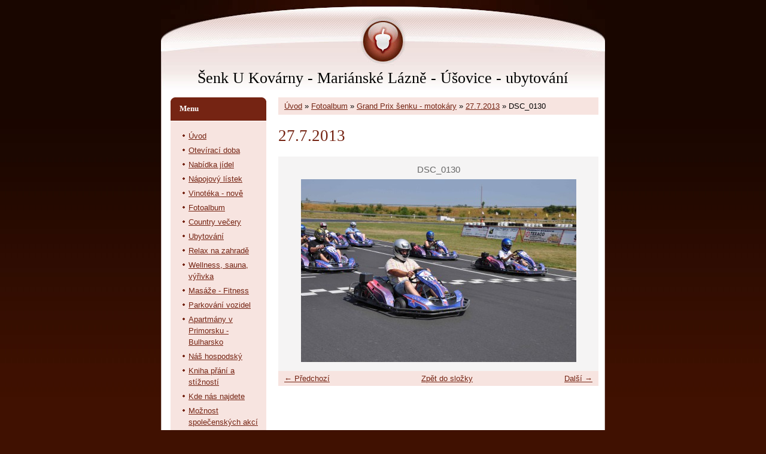

--- FILE ---
content_type: text/html; charset=UTF-8
request_url: https://www.senkukovarny.eu/fotoalbum/grand-prix-senku---motokary/27.7.2013/dsc_0130.html
body_size: 4441
content:
<?xml version="1.0" encoding="utf-8"?>
<!DOCTYPE html PUBLIC "-//W3C//DTD XHTML 1.0 Transitional//EN" "http://www.w3.org/TR/xhtml1/DTD/xhtml1-transitional.dtd">
<html lang="cs" xml:lang="cs" xmlns="http://www.w3.org/1999/xhtml" >

    <head>

        <meta http-equiv="content-type" content="text/html; charset=utf-8" />
        <meta name="description" content="" />
        <meta name="keywords" content="Mariánské Lázně,hotely,dovolená,relaxace,ubytování,masáže" />
        <meta name="robots" content="all,follow" />
        <meta name="author" content="www.senkukovarny.eu" />
        <meta name="viewport" content="width=device-width, initial-scale=1">
        
        <title>
            Šenk U Kovárny - Mariánské Lázně - Úšovice - ubytování - Fotoalbum - Grand Prix šenku - motokáry - 27.7.2013 - DSC_0130
        </title>
        <link rel="stylesheet" href="https://s3a.estranky.cz/css/d1000000031.css?nc=477102615" type="text/css" /><style type="text/css">@media screen, projection {
	#hp-logo { background: url('/img/ulogo.6.jpeg') no-repeat; }
}</style>
<link rel="stylesheet" href="//code.jquery.com/ui/1.12.1/themes/base/jquery-ui.css">
<script src="//code.jquery.com/jquery-1.12.4.js"></script>
<script src="//code.jquery.com/ui/1.12.1/jquery-ui.js"></script>
<script type="text/javascript" src="https://s3c.estranky.cz/js/ui.js?nc=1" id="index_script" ></script>
			<script type="text/javascript">
				dataLayer = [{
					'subscription': 'true',
				}];
			</script>
			
    </head>
    <body class=" contact-active">
        <!-- Wrapping the whole page, may have fixed or fluid width -->
        <div id="whole-page">

            

            <!-- Because of the matter of accessibility (text browsers,
            voice readers) we include a link leading to the page content and
            navigation } you'll probably want to hide them using display: none
            in your stylesheet -->

            <a href="#articles" class="accessibility-links">Jdi na obsah</a>
            <a href="#navigation" class="accessibility-links">Jdi na menu</a>

            <!-- We'll fill the document using horizontal rules thus separating
            the logical chunks of the document apart -->
            <hr />

						

			<!-- block for skyscraper and rectangle  -->
            <div id="sticky-box">
                <div id="sky-scraper-block">
                    
                    
                </div>
            </div>
            <!-- block for skyscraper and rectangle  -->
			
            <!-- Wrapping the document's visible part -->
            <div id="document">
              <div id="in-document">
                <!-- Hamburger icon -->
                <button type="button" class="menu-toggle" onclick="menuToggle()" id="menu-toggle">
                    <span></span>
                    <span></span>
                    <span></span>
                </button>
                        
                <!-- header -->
  <div id="header">
     <div class="inner_frame">
        <!-- This construction allows easy image replacement -->
        <h1 class="head-center">
  <a href="https://www.senkukovarny.eu/" title="Šenk U Kovárny - Mariánské Lázně - Úšovice - ubytování" >Šenk U Kovárny - Mariánské Lázně - Úšovice - ubytování</a>
  <span title="Šenk U Kovárny - Mariánské Lázně - Úšovice - ubytování">
  </span>
</h1>
        <div id="header-decoration" class="decoration">
        </div>
     </div>
  </div>
<!-- /header -->


                <!-- Possible clearing elements (more through the document) -->
                <div id="clear1" class="clear">
                    &nbsp;
                </div>
                <hr />

                <!-- body of the page -->
                <div id="body">
                    
                    <!-- main page content -->
                    <div id="content">
                      <!-- Breadcrumb navigation -->
<div id="breadcrumb-nav">
  <a href="/">Úvod</a> &raquo; <a href="/fotoalbum/">Fotoalbum</a> &raquo; <a href="/fotoalbum/grand-prix-senku---motokary/">Grand Prix šenku - motokáry</a> &raquo; <a href="/fotoalbum/grand-prix-senku---motokary/27.7.2013/">27.7.2013</a> &raquo; <span>DSC_0130</span>
</div>
<hr />

                      <script language="JavaScript" type="text/javascript">
  <!--
    index_setCookieData('index_curr_photo', 339);
  //-->
</script>

<div id="slide">
  <h2>27.7.2013</h2>
  <div id="click">
    <h3 id="photo_curr_title">DSC_0130</h3>
    <div class="slide-img">
      <a href="/fotoalbum/grand-prix-senku---motokary/27.7.2013/dsc_0129.html" class="previous-photo"  id="photo_prev_a" title="předchozí fotka"><span>&laquo;</span></a>  <!-- previous photo -->

      <a href="/fotoalbum/grand-prix-senku---motokary/27.7.2013/dsc_0130.-.html" class="actual-photo" onclick="return index_photo_open(this,'_fullsize');" id="photo_curr_a"><img src="/img/mid/339/dsc_0130.jpg" alt="" width="460" height="306"  id="photo_curr_img" /></a>   <!-- actual shown photo -->

      <a href="/fotoalbum/grand-prix-senku---motokary/27.7.2013/dsc_0133.html" class="next-photo"  id="photo_next_a" title="další fotka"><span>&raquo;</span></a>  <!-- next photo -->

      <br /> <!-- clear -->
    </div>
    <p id="photo_curr_comment">
      
    </p>
    
  </div>
  <!-- TODO: javascript -->
<script type="text/javascript">
  <!--
    var index_ss_type = "small";
    var index_ss_nexthref = "/fotoalbum/grand-prix-senku---motokary/27.7.2013/dsc_0133.html";
    var index_ss_firsthref = "/fotoalbum/grand-prix-senku---motokary/27.7.2013/dsc_0074.html";
    index_ss_init ();
  //-->
</script>

  <div class="slidenav">
    <div class="back" id="photo_prev_div">
      <a href="/fotoalbum/grand-prix-senku---motokary/27.7.2013/dsc_0129.html" id="photo_ns_prev_a">&larr; Předchozí</a>

    </div>
    <div class="forward" id="photo_next_div">
      <a href="/fotoalbum/grand-prix-senku---motokary/27.7.2013/dsc_0133.html" id="photo_ns_next_a">Další &rarr;</a>

    </div>
    <a href="/fotoalbum/grand-prix-senku---motokary/27.7.2013/">Zpět do složky</a>
    <br />
  </div>
  
  <script type="text/javascript">
    <!--
      index_photo_init ();
    //-->
  </script>
</div>
  
                    </div>
                    <!-- /main page content -->

                    <div id="nav-column">

                        <div class="column">
                            <div class="inner-column inner_frame">
                                
                                
                                
                             </div>
                        </div>

                        <!-- Such navigation allows both horizontal and vertical rendering -->
<div id="navigation">
    <div class="inner_frame">
        <h2>Menu
            <span id="nav-decoration" class="decoration"></span>
        </h2>
        <nav>
            <menu class="menu-type-none">
                <li class="">
  <a href="/">Úvod</a>
     
</li>
<li class="">
  <a href="/clanky/oteviraci-doba.html">Otevírací doba</a>
     
</li>
<li class="">
  <a href="/clanky/nabidka-jidel.html">Nabídka jídel</a>
     
</li>
<li class="">
  <a href="/clanky/napojovy-listek.html">Nápojový lístek</a>
     
</li>
<li class="">
  <a href="/clanky/vinoteka---nove.html">Vinotéka - nově</a>
     
</li>
<li class="">
  <a href="/fotoalbum/">Fotoalbum</a>
     
</li>
<li class="">
  <a href="/clanky/country-vecery.html">Country večery</a>
     
</li>
<li class="">
  <a href="/clanky/ubytovani.html">Ubytování</a>
     
</li>
<li class="">
  <a href="/clanky/relax-na-zahrade.html">Relax na zahradě</a>
     
</li>
<li class="">
  <a href="/clanky/wellness--sauna--vyrivka.html">Wellness, sauna, výřivka</a>
     
</li>
<li class="">
  <a href="/clanky/masaze---fitness.html">Masáže - Fitness</a>
     
</li>
<li class="">
  <a href="/clanky/parkovani-vozidel.html">Parkování vozidel</a>
     
</li>
<li class="">
  <a href="/clanky/apartmany-v-primorsku---bulharsko.html">Apartmány v Primorsku - Bulharsko</a>
     
</li>
<li class="">
  <a href="/clanky/nas-hospodsky.html">Náš hospodský</a>
     
</li>
<li class="">
  <a href="/clanky/kniha-prani-a-stiznosti.html">Kniha přání a stížností</a>
     
</li>
<li class="">
  <a href="/clanky/kde-nas-najdete.html">Kde nás najdete</a>
     
</li>
<li class="">
  <a href="/clanky/moznost-spolecenskych-akci.html">Možnost společenských akcí</a>
     
</li>
<li class="">
  <a href="/clanky/hospudka-roku-2013.html">Hospůdka roku 2013</a>
     
</li>
<li class="">
  <a href="/clanky/oceneni-hospudky.html">Ocenění hospůdky</a>
     
</li>
<li class="">
  <a href="/clanky/autor-stranek.html">Autor stránek</a>
     
</li>

            </menu>
        </nav>
        <div id="clear6" class="clear">
          &nbsp;
        </div>
    </div>
</div>
<!-- menu ending -->

                        
                        

                        <div id="clear2" class="clear">
                            &nbsp;
                        </div>
                        <hr />

                        <!-- Side column left/right -->
                        <div class="column">

                            <!-- Inner column -->
                            <div class="inner_frame inner-column">
                              
                              
                              
                              
                              <!-- Contact -->
  <div id="contact-nav" class="section">
    <h2>Kontakt
      <span id="contact-nav-decoration" class="decoration">
      </span></h2>
    <div class="inner_frame">
      <address>
        <p class="contact_name">Šenk u Kovárny</p><p class="contact_adress">Palackého 119/72<br />
Mariánské Lázně<br />
353 01<br />
<br />
Telefonická a E-mailová rezervace</p><p class="contact_phone">+420 606 050 153 +420 602 774 661 </p><p class="contact_email"><a href="mailto:protasova@seznam.cz">protasova@seznam.cz</a></p>
      </address>
    </div>
  </div>
<!-- /Contact -->

                              
                              
                              
                              
                              <!-- Search -->
  <div id="search" class="section">
    <h2>Vyhledávání
      <span id="search-decoration" class="decoration">
      </span></h2>
    <div class="inner_frame">
      <form action="https://katalog.estranky.cz/" method="post">
        <fieldset>
          <input type="hidden" id="uid" name="uid" value="1157092" />
          <input name="key" id="key" />
          <br />
          <span class="clButton">
            <input type="submit" id="sendsearch" value="Vyhledat" />
          </span>
        </fieldset>
      </form>
    </div>
  </div>
<!-- /Search -->
<hr />

                              
                              
                              <!-- Stats -->
  <div id="stats" class="section">
    <h2>Statistiky
      <span id="stats-decoration" class="decoration">
      </span></h2>
    <div class="inner_frame">
      <!-- Keeping in mind people with disabilities (summary, caption) as well as worshipers of semantic web -->
      <table summary="Statistiky">

        <tfoot>
          <tr>
            <th scope="row">Online:</th>
            <td>4</td>
          </tr>
        </tfoot>

        <tbody>
          <tr>
            <th scope="row">Celkem:</th>
            <td>459869</td>
          </tr>
          <tr>
            <th scope="row">Měsíc:</th>
            <td>7138</td>
          </tr>
          <tr>
            <th scope="row">Den:</th>
            <td>292</td>
          </tr>
        </tbody>
      </table>
    </div>
  </div>
<!-- Stats -->
<hr />
                            </div>
                            <!-- /Inner column -->

                            <div id="clear4" class="clear">
                                &nbsp;
                            </div>

                        </div>
                        <!-- end of first column -->
                    </div>

                    <div id="clear3" class="clear">
                        &nbsp;
                    </div>
                    <hr />

                    <div id="decoration1" class="decoration">
                    </div>
                    <div id="decoration2" class="decoration">
                    </div>
                    <!-- /Meant for additional graphics inside the body of the page -->
                </div>
                <!-- /body -->

                <div id="clear5" class="clear">
                    &nbsp;
                </div>
                
                <hr />

                                <!-- Footer -->
                <div id="footer">
                    <div class="inner_frame">
                        <p>
                            &copy; 2025 eStránky.cz <span class="hide">|</span> <a class="promolink promolink-paid" href="//www.estranky.cz/" title="Tvorba webových stránek zdarma, jednoduše a do 5 minut."><strong>Tvorba webových stránek</strong></a> 
                            
                            
                            
                            
                            
                            
                        </p>
                        
                        
                    </div>
                </div>
                <!-- /Footer -->


                <div id="clear7" class="clear">
                    &nbsp;
                </div>

                <div id="decoration3" class="decoration">
                </div>
                <div id="decoration4" class="decoration">
                </div>
                <!-- /Meant for additional graphics inside the document -->

              </div>
            </div>

            <div id="decoration5" class="decoration">
            </div>
            <div id="decoration6" class="decoration">
            </div>
            <!-- /Meant for additional graphics inside the page -->

                              
			      <!-- block for board position-->
        </div>
       <!-- NO GEMIUS -->
    </body>
</html>